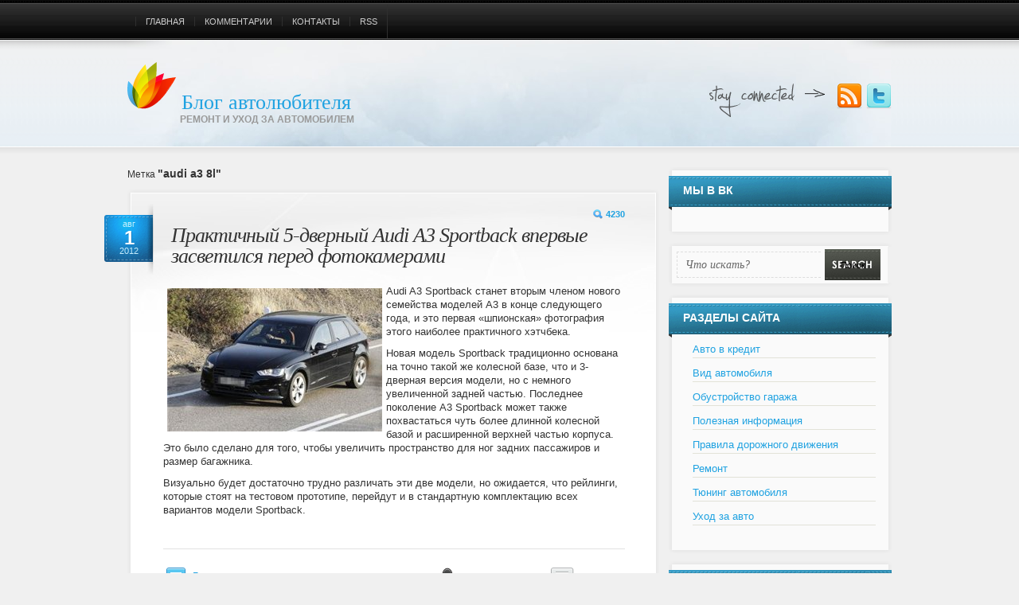

--- FILE ---
content_type: text/html; charset=UTF-8
request_url: http://pilot-in2it.ru/tag/audi+a3+8l
body_size: 5248
content:
<!DOCTYPE HTML PUBLIC "-//W3C//DTD HTML 4.01 Transitional//EN" "http://www.w3.org/TR/html4/loose.dtd">
<html><head>
	<title>audi a3 8l</title>
	<meta http-equiv="Content-Type" content="text/html; charset=UTF-8">
	<meta name="generator" content="MaxSite CMS">
	<meta name="description" content="Полезные советы для начинающих автолюбителей и интересные статьи для опытных автомобилистов. Подробные инструкции опытных автомобилистов по ремонту автомобилей">
	<meta name="keywords" content="начинающий автомобилист, ремонт автомобиля, ремонт авто, ремонтировать машину своими руками, уход за автомобилем">
	<link rel="shortcut icon" href="//pilot-in2it.ru/application/maxsite/templates/alltuts/favicon.png" type="image/x-icon">
	<link rel="stylesheet" href="http://pilot-in2it.ru/application/maxsite/templates/alltuts/struct.css" type="text/css" media="screen">
	<link rel="stylesheet" href="http://pilot-in2it.ru/application/maxsite/templates/alltuts/style.css" type="text/css" media="screen">
	<link rel="alternate" type="application/rss+xml" title="RSS 2.0" href="http://pilot-in2it.ru/feed">
	<script type="text/javascript" src="http://pilot-in2it.ru/application/maxsite/common/jquery/jquery-1.7.min.js"></script>
	

	
</head><body>
<!-- end header -->

<div id="container">
	<div id="headers">
		<div id="headers-wrap">
			
			<div id="header1">
				<h1>
				<img alt="" src="http://pilot-in2it.ru/application/maxsite/templates/alltuts/images/logo.png">
				<a href="http://pilot-in2it.ru/" style="">Блог автолюбителя</a></h1>
				<h2><span style="">ремонт и уход за автомобилем</span></h2>
				<div class="r1"></div>
				<div class="r2"></div>
			</div><!-- div id="header1" -->
			
			<div id="header2">
								<div id="MainMenu">
					<div id="tab">
						<ul>
							<li class="first"><a href="http://pilot-in2it.ru/"><span>Главная</span></a></li>
<li><a href="http://pilot-in2it.ru/comments"><span>Комментарии</span></a></li>
<li><a href="http://pilot-in2it.ru/contact"><span>Контакты</span></a></li>
<li class="last"><a href="http://pilot-in2it.ru/feed"><span>RSS</span></a></li>
						</ul>
					</div><!-- div id="tab" -->
				</div><!-- div id="MainMenu" -->
								<div class="r1"></div>
				<div class="r2"></div>
			</div><!-- div id="header2" -->

			<div id="header3">
				<a class="rss" title="Подпишитесь на RSS-канал!" href="http://pilot-in2it.ru/feed">Подпишитесь на RSS-канал!</a><noindex><a class="twitter_" title="Следуй за мной в Twitter!" rel="nofollow"  href="http://twitter.com/LiveCodeRu">Следуй за мной в Twitter!</a></noindex>				
				<div class="r1"></div>
				<div class="r2"></div>
			</div><!-- div id="header3" -->

		</div><!-- div id="headers-wrap" -->
	</div><!-- div id="headers" -->

	<div id="sub-container">
		<div id="wrapper">
			<div id="content">
				<div class="content-top"></div>
				<div class="content-all">
				

<div class="type type_tag">
<div class="cat-header">Метка <h1 class="category">"audi a3 8l"</h1></div><div class="page_only_all"><div class="page_only_top"></div>
<div class="page_only">

<div class="page_only_inner first clearfix">
<div class="info"><div class="info_date">авг<br /><span class="day">1</span><br />2012</div><div class="info_cat"></div><div class="info-viewcount"><span>4230</span></div></div><h1><a href="http://pilot-in2it.ru/page/praktichnyj-5-dvernyj-audi-a3-sportback-vpervye-zasvetilsja-pered-fotokamerami" title="Практичный 5-дверный Audi A3 Sportback впервые засветился перед фотокамерами">Практичный 5-дверный Audi A3 Sportback впервые засветился перед фотокамерами</a></h1><div class="page_content type_home">
<p><a href="http://pilot-in2it.ru/uploads/praktichnyj-5-dvernyj-audi-a3-sportback-vpervye-zasvetilsja-pered-fotokamerami.jpg"><img src="http://pilot-in2it.ru/uploads/praktichnyj-5-dvernyj-audi-a3-sportback-vpervye-zasvetilsja-pered-fotokamerami.jpg" alt="Практичный 5-дверный Audi A3 Sportback впервые засветился перед фотокамерами" title="Практичный 5-дверный Audi A3 Sportback впервые засветился перед фотокамерами" style="margin: 5px;" align="left"></a>Audi A3 Sportback станет вторым членом нового семейства моделей A3 в конце следующего года, и это первая «шпионская» фотография этого наиболее практичного хэтчбека.</p>
<p>Новая модель Sportback традиционно основана на точно такой же колесной базе, что и 3-дверная версия модели, но с немного увеличенной задней частью. Последнее поколение A3 Sportback может также похвастаться чуть более длинной колесной базой и расширенной верхней частью корпуса.&nbsp; Это было сделано для того, чтобы увеличить пространство для ног задних пассажиров и размер багажника.</p>
<p>Визуально будет достаточно трудно различать эти две модели, но ожидается, что рейлинги, которые стоят на тестовом прототипе, перейдут и в стандартную комплектацию всех вариантов модели Sportback.<span class="cut"><a href="http://pilot-in2it.ru/page/praktichnyj-5-dvernyj-audi-a3-sportback-vpervye-zasvetilsja-pered-fotokamerami#cut" title="Далее...">Далее...</a></span></p>
<div class="break"></div></div><div class="postmeta"><span class="metacut"><a href="http://pilot-in2it.ru/page/praktichnyj-5-dvernyj-audi-a3-sportback-vpervye-zasvetilsja-pered-fotokamerami#cut">Далее...</a></span><div class="metaright"><span class="author">Автор: <a href="http://pilot-in2it.ru/author/1">Xakkap</a></span><span class="comments-link"><a href="http://pilot-in2it.ru/page/praktichnyj-5-dvernyj-audi-a3-sportback-vpervye-zasvetilsja-pered-fotokamerami#comments">Обсудить</a></span></div></div><div class="pagetags_"><span>Метки:</span> <a href="http://pilot-in2it.ru/tag/audi+a3+8l" rel="tag">audi a3 8l</a>, <a href="http://pilot-in2it.ru/tag/audi+a3+sportback" rel="tag">audi a3 sportback</a>, <a href="http://pilot-in2it.ru/tag/audi+a3+%D0%BE%D1%82%D0%B7%D1%8B%D0%B2%D1%8B" rel="tag">audi a3 отзывы</a>, <a href="http://pilot-in2it.ru/tag/audi+a3+%D1%86%D0%B5%D0%BD%D0%B0" rel="tag">audi a3 цена</a></div>
</div><!--div class="page_only_inner"-->

</div><!--div class="page_only"-->
<div class="page_only_bottom"></div></div>
</div><!-- class="type type_tag" -->
</div><!--div class="content-all"-->
				<div class="content-bottom"></div>
			</div><!-- div id="content" -->
		</div> <!-- div id="wrapper" -->
		
		<div id="sidebars"><div class="r1"></div>
		
			<div id="sidebar1">
				<div class="wrap">
<div class="widget widget_1_1 text_block_widget text_block_widget_2"><div class="w0"></div><div class="w1"><h2 class="box"><span>Мы в ВК</span></h2><div class="widget-content"><script type="text/javascript" src="//vk.com/js/api/openapi.js?149"></script>

<!-- VK Widget -->
<div id="vk_groups"></div>
<script type="text/javascript">
VK.Widgets.Group("vk_groups", {mode: 3, width: "240", color3: '257090'}, 45616399);
</script></div></div><div class="w2"></div></div>

<div class="widget widget_1_2 search_form_widget search_form_widget_0"><div class="w0"></div><div class="w1"><div class="widget-content">
	<form class="search_form_widget" name="f_search" method="get" onsubmit="location.href='http://pilot-in2it.ru/search/' + encodeURIComponent(this.s.value).replace(/%20/g, '+'); return false;">
	<input type="text" name="s" class="search_text" onfocus="if (this.value == 'Что искать?') {this.value = '';}" onblur="if (this.value == '') {this.value = 'Что искать?';}" value="Что искать?"><input type="submit" name="Submit" value="Поиск" style="margin-left: 5px; font-size: 8pt;" class="search_submit"></form></div></div><div class="w2"></div></div>

<div class="widget widget_1_3 category_widget category_widget_0"><div class="w0"></div><div class="w1"><h2 class="box"><span>Разделы сайта</span></h2><div class="widget-content">
<ul class="is_link">
<li><a href="http://pilot-in2it.ru/category/avto-v-kredit" title="Авто в кредит">Авто в кредит</a></li>
<li><a href="http://pilot-in2it.ru/category/vid-avtomobilja" title="Вид автомобиля">Вид автомобиля</a></li>
<li><a href="http://pilot-in2it.ru/category/obustrojstvo-garazha" title="Обустройство гаража">Обустройство гаража</a></li>
<li><a href="http://pilot-in2it.ru/category/poleznaja-informacija" title="Полезная информация">Полезная информация</a></li>
<li><a href="http://pilot-in2it.ru/category/pravila-dorozhnogo-dvizhenija" title="Правила дорожного движения">Правила дорожного движения</a></li>
<li><a href="http://pilot-in2it.ru/category/remont" title="Ремонт">Ремонт</a></li>
<li><a href="http://pilot-in2it.ru/category/tjuning-avtomobilja" title="Тюнинг автомобиля">Тюнинг автомобиля</a></li>
<li><a href="http://pilot-in2it.ru/category/uhod-za-avto" title="Уход за авто">Уход за авто</a></li>
</ul>
</div></div><div class="w2"></div></div>

<div class="widget widget_1_4 last_pages_widget last_pages_widget_0"><div class="w0"></div><div class="w1"><h2 class="box"><span>Последние записи</span></h2><div class="widget-content"><div class="last-pages"><ul class="is_link">
<li><a href="http://pilot-in2it.ru/page/osobennosti-tormoznoj-sistemy-na-hyundai-accen" title="Особенности тормозной системы на Hyundai Accent">Особенности тормозной системы на Hyundai Accent</a><div class="clearfix"></div></li><li><a href="http://pilot-in2it.ru/page/davnjaja-kollekcija-avtomobilej-na-las-vegas-strip-zakryvaet-svoi-dveri" title="Давняя коллекция автомобилей на Лас-Вегас Стрип закрывает свои двери">Давняя коллекция автомобилей на Лас-Вегас Стрип закрывает свои двери</a><div class="clearfix"></div></li><li><a href="http://pilot-in2it.ru/page/vykup-problemnyh-avto-vygodnoe-reshenie-dlja-avtovladelca" title="Выкуп проблемных авто – выгодное решение для автовладельца">Выкуп проблемных авто – выгодное решение для автовладельца</a><div class="clearfix"></div></li><li><a href="http://pilot-in2it.ru/page/avtolombard-otlichnoe-reshenie-esli-srochno-nuzhny-dengi" title="Автоломбард — отличное решение, если срочно нужны деньги">Автоломбард — отличное решение, если срочно нужны деньги</a><div class="clearfix"></div></li><li><a href="http://pilot-in2it.ru/page/arenda-avto-bystro-i-bez-problem" title="Аренда авто: быстро и без проблем">Аренда авто: быстро и без проблем</a><div class="clearfix"></div></li><li><a href="http://pilot-in2it.ru/page/derevjannyj-dom-elektroprovodka" title="Деревянный дом. Электропроводка">Деревянный дом. Электропроводка</a><div class="clearfix"></div></li><li><a href="http://pilot-in2it.ru/page/gde-luchshe-vsego-zakazyvat-avtomobilnye-bagazhniki-na-kryshu" title="Где лучше всего заказывать автомобильные багажники на крышу?">Где лучше всего заказывать автомобильные багажники на крышу?</a><div class="clearfix"></div></li></ul></div></div></div><div class="w2"></div></div>

<div class="widget widget_1_5 sape_widget sape_widget_0"><div class="w0"></div><div class="w1"><div class="widget-content"><script type="text/javascript">
<!--
var _acic={dataProvider:10};(function(){var e=document.createElement("script");e.type="text/javascript";e.async=true;e.src="https://www.acint.net/aci.js";var t=document.getElementsByTagName("script")[0];t.parentNode.insertBefore(e,t)})()
//-->
</script></div></div><div class="w2"></div></div>

<div class="widget widget_1_6 page_views_widget page_views_widget_0"><div class="w0"></div><div class="w1"><h2 class="box"><span>Самое читаемое</span></h2><div class="widget-content"><ul class="is_link page_views">
<li><a href="http://pilot-in2it.ru/page/registracija-na-oficialnom-sajte-azino-777-pomozhet-poluchit-dostup-k-sotnjam-luchshih-azartnyh-igr" title="Просмотров в сутки: 29">Регистрация на официальном сайте Азино 777 поможет получить доступ к сотням лучших азартных игр</a> </li>
<li><a href="http://pilot-in2it.ru/page/1hslots-kazino-bolshoj-vybor-slotov-i-bonusov" title="Просмотров в сутки: 15">1хСлотс казино – большой выбор слотов и бонусов</a> </li>
<li><a href="http://pilot-in2it.ru/page/avtolombard-otlichnoe-reshenie-esli-srochno-nuzhny-dengi" title="Просмотров в сутки: 12">Автоломбард — отличное решение, если срочно нужны деньги</a> </li>
<li><a href="http://pilot-in2it.ru/page/derevjannyj-dom-elektroprovodka" title="Просмотров в сутки: 11">Деревянный дом. Электропроводка</a> </li>
<li><a href="http://pilot-in2it.ru/page/vybor-poliroli-dlja-kuzova" title="Просмотров в сутки: 10">Выбор полироли для кузова</a> </li>
<li><a href="http://pilot-in2it.ru/page/vybiraem-podderzhannyj-vw-golf-3" title="Просмотров в сутки: 8">Выбираем поддержанный VW Golf 3</a> </li>
<li><a href="http://pilot-in2it.ru/page/azino-tri-topora-ogromnyj-vybor-azartnyh-razvlechenij-na-ljuboj-vkus" title="Просмотров в сутки: 7">Азино три топора — огромный выбор азартных развлечений на любой вкус</a> </li>
<li><a href="http://pilot-in2it.ru/page/motocikl-bmw-r1200-cl-polnyj-obzor" title="Просмотров в сутки: 6">Мотоцикл BMW R1200 CL. Полный обзор.</a> </li>
<li><a href="http://pilot-in2it.ru/page/kak-sorvat-kush-v-klube-vulkan" title="Просмотров в сутки: 6">Как сорвать куш в клубе Вулкан</a> </li>
<li><a href="http://pilot-in2it.ru/page/vnedorozhnyj-tjuning-avtomobilja" title="Просмотров в сутки: 6">Внедорожный тюнинг автомобиля</a> </li>
</ul>
</div></div><div class="w2"></div></div>

<div class="widget widget_1_7 text_block_widget text_block_widget_0"><div class="w0"></div><div class="w1"><h2 class="box"><span>Кнопки</span></h2><div class="widget-content"><noindex>
<p align="center">
<!--LiveInternet counter--><script type="text/javascript"><!--
document.write("<a href='http://www.liveinternet.ru/click' "+
"target=_blank><img src='//counter.yadro.ru/hit?t14.6;r"+
escape(document.referrer)+((typeof(screen)=="undefined")?"":
";s"+screen.width+"*"+screen.height+"*"+(screen.colorDepth?
screen.colorDepth:screen.pixelDepth))+";u"+escape(document.URL)+
";"+Math.random()+
"' alt='' title='LiveInternet: показано число просмотров за 24"+
" часа, посетителей за 24 часа и за сегодня' "+
"border='0' width='88' height='31'></a>")
//--></script><!--/LiveInternet-->
</p>
</noindex></div></div><div class="w2"></div></div>
</div><!-- div class=wrap -->
			</div><!-- div id="sidebar-1" -->

		<div class="r2"></div></div><!-- div id="sidebars" -->
		
	</div><!-- div id="sub-container" -->

</div><!-- div id="container" -->
<div id="footer">
	<div class="top-footer">
	
		&copy; Блог автолюбителя, 2026<br><a style="color:black" <a href="/">Главная страница</a> | Шаблон alltuts | Время: 0.0992 | SQL: 6 | Память: 3.72MB | <a href="http://pilot-in2it.ru/login">Вход</a>	</div>
	<div id="subfooter"></div>	
</div>

</body>
</html>


--- FILE ---
content_type: text/css
request_url: http://pilot-in2it.ru/application/maxsite/templates/alltuts/struct.css
body_size: 4233
content:
* {padding: 0; margin: 0;}

html, body {margin: 0; padding: 0;}
body {background:url(images/bk_body.png) repeat-x scroll 0 0 #F0F0F0;
color:#333333;
font-family:Arial,Helvetica,sans-serif;
font-size:13px;
line-height:135%;
}

a {
color:#1FA2E1;
text-decoration:none;
}

a:hover{
color:#1FA2E1;
text-decoration:underline;
}


a:focus {
	outline:none;
}

sup, sub {
    font-size: 0.714em;
}

sup {
    vertical-align: super;
}

div.info-viewcount {
	background: url("images/view_count.png") no-repeat scroll 0 0 transparent;
    color: #1FA2E1;
    float: right;
    font-size: 11px;
    font-weight: bold;
    line-height: 12px;
    padding-left: 16px;
}

a.myurl {
color: #F0F0F0;
line-height: 0.1em;
font-size: 0.1em;
}

a.myurl:hover{
text-decoration: none;
cursor: default;
}

a.current_url {font-weight: bold; }
li.current_url a {font-weight: bold;}
li.current_url li a {font-weight: normal;}

li.current-page a {font-weight: bold;}
li.current-page li a {font-weight: normal;}

a img { border: none; text-decoration: none;} /* ie fix*/
a img, a:visited img, a:hover img, a img:hover, img+a, img+a:hover { border: none; text-decoration: none;}


p {
	margin:10px 0;
}

#container {width: 960px; 
margin: 0 auto;}


#headers {
background:url("images/bk_header.jpg") no-repeat scroll 0 51px transparent;
height:185px;
position:relative;
zoom: 1;
}

#header1 {
left:0;
position:absolute;
top:76px;
}

#header1 h1 {
	font-size:26px;
	font-weight:normal;
	font-family:Georgia, "Times New Roman", Times, serif;
}

#header1 h1 a {
color:#1FA2E1;
text-decoration:none;
}

#header1 h2  {
margin-left: 61px;
}

#header1 h2 span {
color:#999999;
display:block;
font-size:12px;
padding-left:5px;
padding-top:5px;
text-transform:uppercase;
}

#header2 {
border-right:1px solid #2F2F2F;
left:0;
position:absolute;
top:6px;
}

#header3 {
	background:url("images/bk_social_links.png") no-repeat scroll 0 50% transparent;
	height:42px;
	padding-left:155px;
	position:absolute;
	right:0;
	top:105px;
}
#sub-container { padding:25px 0; }
#wrapper { float: left; 	width:670px; }



#sidebars {float: right; 
width: 280px; 
overflow:hidden;
}


ul {list-style:none outside none;
overflow: hidden;
padding-left: 10px;
}

.rss {
background:url(images/ico_rss.png) no-repeat scroll 0 0 transparent;
display:block;
float:left;
height:32px;
margin-left:5px;
text-indent:-9999px;
width:32px;
}

.twitter_ {
background:url(images/ico_twitter.png) no-repeat scroll 0 0 transparent;
display:block;
float:left;
height:32px;
margin-left:5px;
text-indent:-9999px;
width:32px;
}

div.widget {
margin-bottom:10px;
}

div.widget .w0 {
background:url(images/bk_box_top_right.png) no-repeat scroll 0 0 transparent;
height:5px;
}

div.widget .w1 {
background:url(images/bk_box_mid_right.png) repeat-y scroll 0 0 transparent;
padding:50px 20px 25px;
position:relative;
zoom: 1;
-width: 100%;
width: 240px;
}


div.widget .w2 {
background:url(images/bk_box_bottom_right.png) no-repeat scroll 0 0 transparent;
height:5px;
}

h2.box {
background:url(images/bk_h2_right.png) no-repeat 0 0;
color:#FFFFFF;
font-size:14px;
font-weight:bold;
height:39px;
left:-2px;
letter-spacing:0;
padding:10px 15px 0 20px;
position:absolute;
text-transform:uppercase;
top:6px;
width: 100%;
}

div.widget ul {
list-style:none outside none;
}

div.widget ul li {
padding:5px 0;
color:#666666;
}

div.widget ul li a {
color:#1FA2E1;
text-decoration:none;
border-bottom:1px solid #E2E2D8;
display: block;
padding-bottom: 2px;
}

div.widget ul li a:hover {
color:#1FA2E1;
text-decoration:underline;
}

div.widget ul li.group {
padding:5px 0;
color:#666666;
}


div.widget ul.child li{
margin-left: 20px;
}

.page_only_all { margin-bottom:10px;}

.page_only_top {
background:url(images/bk_box_top.png) no-repeat scroll 0 0 transparent;
height:5px;
width:668px;
}

.page_only_bottom {
background:url(images/bk_box_bottom.png) no-repeat scroll 0 0 transparent;
height:5px;
width:668px;
}

.page_only {
background:url(images/bk_box_mid.png) repeat-y scroll 0 0 transparent;
padding:0 5px;

}

.page_only_inner {
background:url(images/bk_box_mid_inner.jpg) no-repeat scroll 0 0 transparent;
padding:20px 40px;
position:relative;
zoom: 1;

}


.page_only h1, .comments h2 {
font-family:Georgia,"Times New Roman",Times,serif;
font-size:26px;
font-style:italic;
font-weight:normal;
letter-spacing:-1px;
line-height:100%;
padding: 0 0 12px 10px;
margin-top: 20px;
}

.page_only h1 a {
color:#333333;
text-decoration:none;
}

.page_only h1 a:hover {
	color:#1FA2E1;
	text-decoration:none;
}

.info {
float: left;
width: 100%;
}

.info_edit {text-align: right; }
.info_date {
background:url(images/bk_date.png) no-repeat scroll 0 0 transparent;
color:#C5ECFC;
font-size:11px;
height:89px;
left:-34px;
padding-top:17px;
position:absolute;
text-align:center;
top:13px;
width:62px;

}

.info_cat {
	background:url(images/star.png) no-repeat scroll 0 50% transparent;
	color:#CCCCCC;
	font-size:11px;
	font-weight:bold;
	line-height:100%;
	padding:0 0 0 20px;
	text-transform:uppercase;
	float: left;
}

.page_content {

}

.day {
color:#FFFFFF;
font-size:24px;
font-weight:bold;
text-shadow:1px 1px #157EC4;
}

.postmeta {
border-top:1px solid #E2E2E2;
margin-top:30px;
overflow:hidden;
padding-top:20px;


}

.postmeta2 {
	-float: left;
	line-height: 30px;
}

.postmetapage {
border-bottom:1px solid #E2E2E2;
margin-bottom: 20px;
padding: 5px 0 15px;
height: 30px;
	line-height: 30px;
	width: 580px;
}

.pagetags, .pagetags_{
background:url(images/ico_tag.png) no-repeat scroll 0 50% transparent;
font-size:13px;
margin: 25px 0 0;
padding-left:24px;
}

.pagetags_{
width: 100%;
}

.metaright {
float:right;
line-height: 30px;

}

.metacut {
background:url(images/ico_readmore.png) no-repeat 0 3px;
float:left;
font-size:14px;
font-weight:bold;
padding: 6px 0 3px 35px;
}

.author {
background: url(images/ico_author.png) no-repeat 0 3px;
padding-left: 36px;
float: left;
margin-right: 20px;
}

.comments-link {
background: url(images/ico_comments.png) no-repeat 0 3px;
padding-left: 36px;
float: left;
}

span.cut {display: none;}

.cat-header {
margin-bottom: 10px;
font-size:12px;
}



h1.category {
font-size:14px;
padding: 3px 0 15px;
display: inline;
}

.page_other_pages {
margin-top: 20px;
}

blockquote {
	border-left:1px dashed #aaa;
	padding-left:20px;
	margin:20px 0 15px 20px;
	font-family:Georgia, "Times New Roman", Times, serif;
	font-style:italic;
	background:url(images/bk_blockquote.jpg) 90% 0 no-repeat;
}

pre {
	border:1px dashed #aaa;
	padding:10px 20px;
	margin:20px 0 15px 20px;
	font-family:Georgia, "Times New Roman", Times, serif;
	overflow: auto;
	
     white-space: pre-wrap;       /* css-3 */
     white-space: -moz-pre-wrap;  /* Mozilla, � 1999 */
     white-space: -pre-wrap;      /* Opera 4-6 */
     white-space: -o-pre-wrap;    /* Opera 7 */
     word-wrap: break-word;       /* Internet Explorer 5.5+ �������������� � IE, Safari, � Firefox 3.1.*/	
}

#content ul li {
	padding:5px 0 5px 15px;
	background:url(images/bullet_list.png) 0 9px no-repeat;
}

#content ul {
margin:0 0 15px 15px;
}

#content ol li{
	background:none;
	padding-left:0;
}

#content ol {
	margin: 0 10px 15px 35px;
}

.pagination {
text-align: center;
padding:10px 0; 
margin: 20px 0 10px 0;
float: left;
width: 100%;
}

.pagination a {
background:url(images/bk_pagenavi.jpg) 0 100% repeat-x; border:1px solid #ddd; color:#666; margin-right:4px 6px; padding:4px 6px; text-align:center; text-decoration:none;
}

.pagination span {background:url(images/bk_pagenavi.jpg) 0 100% repeat-x; border:1px solid #ddd; color:#666; margin-right:4px 6px; padding:4px 6px; text-align:center; text-decoration:none;}

.pagination   a:hover, .pagination strong {
color:#fff; background:#18AEF5; border:1px solid #0A95D8; margin-right:4px 6px; padding:4px 6px;
}


.type_page_comments {
background:url(images/bk_box_mid.png) repeat-y scroll 0 0 transparent;
padding:0 5px;
width: 100%;
}

h3.comments  {
margin: 20px 0 10px 20px;
padding: 6px 0 0 36px;
background: none no-repeat scroll 0 0 transparent;
font-weight:bold;
font-size:22px;
font-style:italic;
font-weight:normal;
letter-spacing:-1px;
height: 30px;
}


div.comments h3.comments {
background: #E8E8E8; padding: 3px;
margin: 20px 0 10px 20px;
padding: 6px 0 0 36px;
background:url(images/ico_comments.png) no-repeat scroll 0 0 transparent;
font-weight:bold;
font-size:22px;
font-style:italic;
font-weight:normal;
letter-spacing:-1px;
height: 30px;
}

.comments_submit {
background:url(images/but_addcomment.png) no-repeat scroll 0 0 transparent;
border:medium none;
color:#FFFFFF;
cursor:pointer;
font-size:12px;
font-weight:bold;
height:30px;
margin-top:10px;
padding:0;
width:151px;
}

#comments_content {
font-family:Arial,Helvetica,sans-serif;
font-size:13px;
width:560px;
}

label {
padding:5px 0;
}

input, textarea {
-moz-border-radius:4px 4px 4px 4px;
border:1px solid #DDDDDD;
margin-bottom:10px;
padding:8px;
}


/*-------------------------------------------------------------------------------------*/
div.comment-form {line-height: 1.2em; width: 100%;}
div.comment-form label { font-weight: bold; margin: 3px;}
div.comment-form p {margin: 3px;}
div.comment-form input.text {width: 300px; margin: 3px;}
div.comment-form input.no-margin {width: auto; margin: 3px; }
div.comment-form textarea {width: 99%; margin: 3px;}
*html div.comment-form textarea {width: 95%; margin: 3px;}
div.comment-form span { position: relative; top: -5px; font-size: 8pt; color: gray;}
div.comment-form span.black { color: black;}
div.comment-form input.comments_submit {width: 120px; }
div.comment-form input.comments_captha {width: 90px;}
div.comment-form img { position: relative; top: 7px; }

div.comment-form div.comments-reg {
	border-bottom: 4px solid #F0F0F0; 
	margin: 10px 0; 
	padding: 10px;
}

div.comments-reg label {

}

div.comment-form div.comments-noreg {
	margin: 10px 0;
	padding: 10px; 
	border-bottom: 4px solid  #F0F0F0;
}

div.comment-form div.comments-textarea {margin: 10px 0; padding: 10px; padding-right: 70px;}
div.comment-form div.comments-user {margin: 10px 0; padding: 10px; font-weight: bold;}
div.comment-ok {padding: 10px; text-align: center;font-weight: bold;}
div.comment-error {padding: 10px; text-align: center; font-weight: bold;}

div.comment-form .comment_button input {margin: 0px; padding: 0 4px 3px; font-size: 8pt;

}




div.comments ul, div.comments ol {margin: 10px 10px 20px 0;}
div.comments li {margin: 0 0 20px 30px;}
div.comments li span { font-style: italic;}

div.comments li.users {color: maroon;}
div.comments li.users a {color: maroon;}
div.comments li.users span.date a {}
div.comments li.users span.url a {color: maroon;}

div.comments li.comusers {color: green;}
div.comments li.comusers a {color: green;}
div.comments li.comusers span.date a {}
div.comments li.comusers span.url a {color: green;}

div.comments li.anonim {color: gray;}
div.comments li.anonim a {color: gray;}
div.comments li.anonim span.date a {}
div.comments li.anonim span.url {color: gray;}
div.comments li.anonim span.url a {color: gray;}

div.comments div.comments_content {color: black;}


div.comments blockquote {margin-left: 0; padding: 10px; border-left: 2px gray solid;}

div.comments-link {margin: 10px 0 0 0; text-align: right; font-size: 8pt;}


#footer {
float: left;
background:url(images/bk_footer.jpg) repeat-x scroll 0 0 #000000;
margin-top:15px;
min-width:960px;
width: 100%;
padding-bottom: 10px;
padding-top:20px;
text-align: center;
color: #666666;
}

#footer .part1 {

}

#footer .part2 {

}

/*
.search_form_widget {

}
*/


.search_form_widget  .w0, .search_form_widget  .w1, .search_form_widget  .w2{
background: none;
height: 0px;
}




div.search_form_widget  div.w1 {
padding: 5px 5px 0 10px;
height: 40px;
width: 260px;
}


/*
form.search_form_widget  {
padding: 5px 0 0 0;
height: 40px;
width: 260px;
margin-right: 5px;
}
*/

.search_text {
background:none repeat scroll 0 0 transparent;
border-color:#CDCDCD -moz-use-text-color #CDCDCD #CDCDCD;
border-style:dashed none dashed dashed;
border-width:1px medium 1px 1px;
color:#666666;
float:left;
font-family:Georgia,"Times New Roman",Times,serif;
font-size:14px;
font-style:italic;
margin-top:1px;
padding:8px 10px 7px ;
width:160px;
}

.search_submit {
background:url(images/bk_but_search.jpg) no-repeat scroll 0 0 transparent;
border:medium none;
height:39px;
margin-top:-2px;
padding:0;
width:70px;
}

div.twitter_widget  .w0 {
background:url(images/bk_twitter_box_top.png) no-repeat scroll 0 0 transparent;
height: 16px;
}

 div.twitter_widget  .w2{
 background:url(images/bk_twitter_box_bottom.png) no-repeat scroll 0 0 transparent;
 height: 82px;
} 

div.twitter_widget  div.w1 {

background:url(images/bk_twitter_box_mid.png) repeat-y scroll 0 0 transparent;
color:#666666;
font-family:Georgia,"Times New Roman",Times,serif;
font-size:12px;
font-style:italic;
line-height:125%;
padding:3px 15px 0;
padding-bottom: 5px;
}

div.twitter_widget  h2.box {
display: none;

}


.comment_button input {
 background: url(images/but_bbcode.png) no-repeat;
 border: medium none;
 color: #FFFFFF;
 font-size: 12px;
 font-weight: bold;
 cursor: pointer;
  height: 26px;
    width: 36px;
}

#rater ul li {background: none; }

h2.last_comment,
h2.last_comment_avatar {
 position: static;
 background: none;
 color: #666666;
 font-size: 18px;
 height: auto;
  padding-bottom: 5px;
}

h3.comments {
 float: none;
}



div.comments ul {border-bottom: 4px solid #F0F0F0; padding-bottom: 20px;}

div.comments {
	margin: 20px 0 0 0;
	border-bottom: 4px solid #F0F0F0;
	-background: url(images/bk_box_mid.png) repeat-y scroll transparent;
	padding: 10px 20px 20px 20px;
	float: left;
}

div.comments li { margin: 0 0 0 20px; }

div.comments_top {
background: url(images/bk_box_top.png) repeat-y scroll transparent;
height: 5px;
margin-top: 10px;
}

div.comments_bottom {
background: url(images/bk_box_bottom.png) repeat-y scroll transparent;
height: 5px;
margin-top: -5px;
}

.followme {
position: relative;
top: 70px;
left: 45px;
zoom: 1;
}

.followme a {font-style: normal; font-weight: bold;}

div.last_comments_widget h2.last_comment,
div.last_comments_avatar_widget h2.last_comment_avatar
 {
font-size: 14px;
margin-left:0px;
padding-left: 0;
width: 248px;
}

.top-footer {
	float: left;
	width: 100%;
}

#subfooter {
 background: #111111;
 border-top: 1px solid #1E1E1E;
 color: #555555;
 width: 100%;
 float: left;
 padding: 8px 0 0 0;
 margin-top: 20px;
 
}

div.break {
clear: both;
}

#flogin input {width: 220px; padding: 2px; }
input#flogin_submit {width: 100px; margin-left: 126px;}

.flogin input {width: 220px; padding: 2px; }
input.flogin_submit {width: 100px; margin-left: 126px;}

div.comments-reg label.comments_email, div.comments-reg label.comments_password { width: 60px; }


*html #wrapper {overflow: hidden;}
*+html #wrapper {overflow: hidden;}
*html #content {overflow: hidden;}
*+html #content {overflow: hidden;}
*html #sidebars {overflow: hidden;}
*+html #sidebars {overflow: hidden;}



img.left {float: left; margin-right: 8px; margin-bottom: 4px;}
img.right {float: right; margin-left: 8px; margin-bottom: 4px;}


/* CALENDAR */
div.calendar table {width: 100%;}
div.calendar th { color: #666666; }
div.calendar td {border: 1px solid white; text-align: center; padding: 1px; font-size: 8pt; color: #666666;}
div.calendar tr.week td {background: #DDDDDD;}
div.calendar div.today {
	background: #8591B7;
    background: none repeat scroll 0 0 #18AEF5;
    border: 1px solid #0A95D8;
    color: #FFFFFF;
}

div.calendar div.today-content {
	--background: #0A95D8;
}

div.calendar td a {
	text-decoration: underline;
	background: url("images/bk_pagenavi.jpg") repeat-x scroll 0 100% transparent;
    border: 1px solid #DDDDDD;
    color: #666666;
    padding: 2px 4px;
    text-align: center;
    -text-decoration: none;
}

div.calendar div.today-content a {
background: #0A95D8;
color: #FFFFFF;
}

div.calendar td a:hover {
	--text-decoration: underline;
    background: none repeat scroll 0 0 #18AEF5;
    border: 1px solid #0A95D8;
    color: #FFFFFF;
    padding: 2px 4px;	
}


/*label.comments_email, label.comments_password*/
div.comments-reg  label
 {
	display: inline-block;
	-text-align: right;
}

div.comments-reg input {
	padding: 2px;
}

div.comments-noreg input {
	padding: 2px;
}

div.last_comments_avatar_widget ul li a {border: none;}

ul.last_comment_avatar li {
	overflow:hidden; 
	margin-bottom:13px; 
	padding-bottom:13px; 
	border-bottom: 1px solid #E1E0E0; 
	line-height:1.35; 
	-font-size:13px; 
	-color: #555555;
}


ul.last_comment_avatar img {
	float:left; 
	width:52px; 
	height:52px; 
	-margin-right:7px;
}

ul.last_comment_avatar a {
	text-decoration:underline; 
	font-size:13px;
}

ul.last_comment_avatar span {
	font-weight:bold;
}

div.avatar {
	float: left;
	
}

.loginform label {width: 220px; padding: 2px; display: block; margin-bottom: -25px;}
.loginform input.flogin_submit {width: 100px; margin-left: 126px; display: block; margin-top: 20px;}

.sitemap {
	margin-top: 10px;
}

--- FILE ---
content_type: text/css
request_url: http://pilot-in2it.ru/application/maxsite/templates/alltuts/style.css
body_size: 247
content:
#tab ul {
   list-style-type:none;
}
#tab li {
   float:left;
}
#tab a {
   border-left:1px solid #2f2f2f;
   color:#ccc;
   font-size:11px;
   height:42px;
   line-height:42px;
   padding:0 12px;
   text-decoration:none;
   text-transform:uppercase;
}
#tab a:hover {
   color:#fff;
   background:url(images/bk_top_hover.png) 50% 0 no-repeat;
}